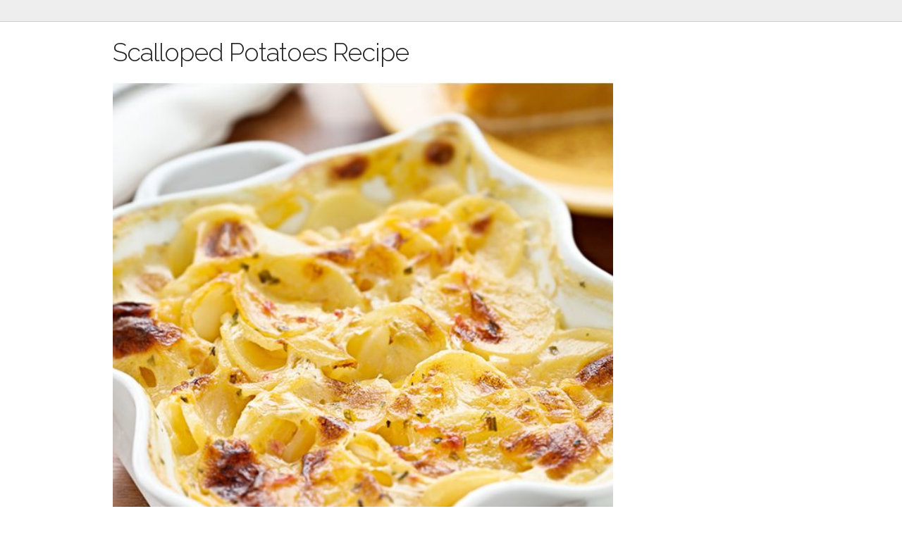

--- FILE ---
content_type: text/html; charset=UTF-8
request_url: https://grandmotherskitchen.org/recipes/scalloped-potatoes.html
body_size: 4183
content:
<!DOCTYPE html>
<html lang="en">
<head>


<meta name="google-site-verification" content="97__kcz7Pv6vyvEtAEPTe_RbuHf3tMLSndOjyKzbJ30" />

<meta http-equiv="Content-Type" content="text/html; charset=UTF-8" />

<title>
Scalloped Potatoes Recipe</title>

<meta description="A biteable potato recipe with a crunchy top.">

  <meta keywords="#scalloped #potatoes #cheese  recipe recipes">
  
<meta property="og:image" content="http://grandmotherskitchen.org/uploads/369/files/recipe.png"/>
<meta property="og:title" content="Scalloped Potatoes Recipe"/>
<meta property="og:description" content="Click the photo to get the recipe!"/>

<!-- <script type="text/javascript" src="//s7.addthis.com/js/300/addthis_widget.js#pubid=ra-5176c0aa1066dcb7"></script> -->
<script src="//ajax.googleapis.com/ajax/libs/jquery/1.8.3/jquery.min.js"></script>

  <meta name="viewport" content="width=device-width, initial-scale=1">
  <link href="//fonts.googleapis.com/css?family=Raleway:400,300,600" rel="stylesheet" type="text/css">
  <link rel="stylesheet" href="css/normalize.css">
  <link rel="stylesheet" href="css/skeleton.css">
  <link rel="icon" type="image/png" href="images/favicon.png">

</head>
<body>

<!-------------------------------------------------->

<div style="background-color: #eeeeee; padding: 15px; border-bottom: 1px solid #cccccc; margin-bottom: 20px;">

<div class="container">

<div class="row">

    <div class="twelve columns"></div>

</div>

</div>

</div>

<!-------------------------------------------------->

<div class="container">
<div class="row">
<div class="nine columns">




<h3>Scalloped Potatoes Recipe </h3>


<!------------------------------------------------->
<p><img src="/uploads/369/thumbnails/recipe.png" style="width: 100%;"></p>
<!------------------------------------------------->
<p>


<a href="//www.pinterest.com/pin/create/button/?url=http://grandmotherskitchen.org/recipes/scalloped-potatoes-recipe.html&media=http://grandmotherskitchen.org/uploads/369/files/recipe.png&description=A biteable potato recipe with a crunchy top." data-pin-do="buttonPin" data-pin-config="beside" data-pin-color="red"><img src="//assets.pinterest.com/images/pidgets/pinit_fg_en_rect_red_20.png" /></a>
<script type="text/javascript" async src="//assets.pinterest.com/js/pinit.js"></script>
</p>


<p>A biteable potato recipe with a crunchy top.</p>


<style>

.repoimg {
  width: 100%;
  max-width: 400px;
  height: auto;
}

</style>

<!--
<div style="width: 100%; float: left;">
<h4><b>Special Offer</b></h4>
<h3>Get the Fat Burning Kitchen Book - FREE</h3>
<p>Your 24 Hour Diet Transformation to Make Your Body a Fat-Burning Machine! <a href="https://992d9jvbfn6cu8bep6hbjwuq3c.hop.clickbank.net/?tid=FATBURNINGKITCHEN">Get your FREE copy here</a>.</p>
<a href="https://992d9jvbfn6cu8bep6hbjwuq3c.hop.clickbank.net/?tid=FATBURNINGKITCHEN"><img class="repoimg" src="/FATBURNINGKITCHEN.png"></a>
</div>
-->

<h2 style="font-size: 36px; margin-top: 0px;">Ingredients</h2>

4 cups thinly sliced potatoed<br />
3 tablespoons butter<br />
3 tablespoons flour<br />
1 1/2 cups milk<br />
1 teaspoon salt<br />
1 dash cayenne papper<br />
1 cup grated sharp cheddar cheese<br />
1/2 cup grated cheese to sprinkle on top<br />
Paprika<br />
<br />
<br />

<h2 style="font-size: 36px;">Directions</h2>



<p>In a small sauce pan, melt butter and blend in flour.</p><p>Let sit for a minute.</p><p>Add all of cold milk, stirring with a whisk.</p><p>Season with salt and cayenne.</p><p>Cook sauce on low until smooth and boiling, stirring occasionally with a whisk.</p><p>Reduce heat and stir in cheese.</p><p>Place a half of the sliced potatoes in a lightly greased one quart casserole dish.</p><p>Pour half of cheese sauce over potatoes.</p><p>Repeat with second layer of potatoes and cheese sauce.</p><p>Sprinkle the remaining cheese on top.</p><p>Top with some paprika for color.</p><p>Bake uncovered for about 1 hour at 350�F.</p>

<!------------------------------------------------->





</div>

<div class="three columns">